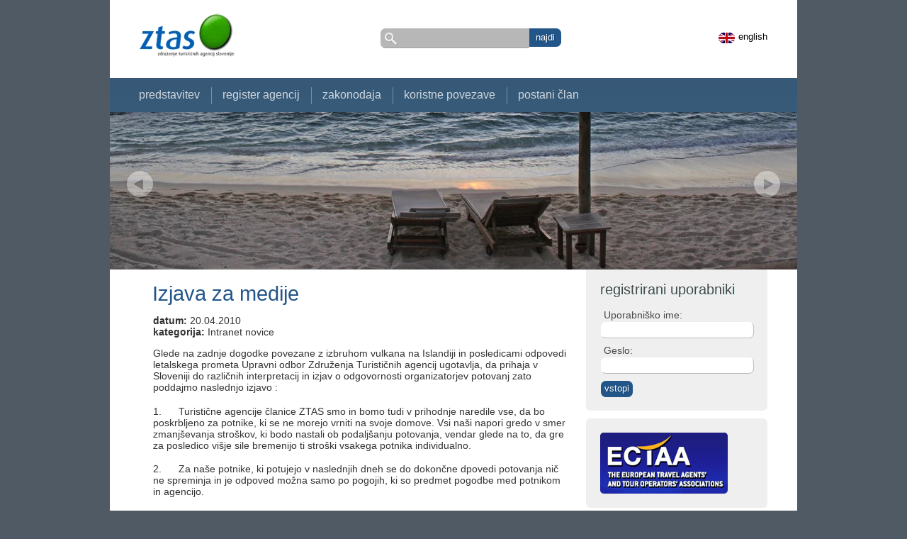

--- FILE ---
content_type: text/html; charset=UTF-8
request_url: https://www.ztas.org/novice/2010102913400848/
body_size: 3974
content:
<!DOCTYPE html PUBLIC "-//W3C//DTD XHTML 1.0 Transitional//EN" "http://www.w3.org/TR/xhtml1/DTD/xhtml1-transitional.dtd">
<html xmlns="http://www.w3.org/1999/xhtml" xml:lang="sl" lang="sl">
<head>		
	<title>Novice - ZTAS</title>

	<meta http-equiv="content-type" content="text/html; charset=UTF-8" />
	<meta name="description" content="" />
	<meta name="keywords" content="" />
	<meta name="copyright" content="Copyright Arctur d. o. o. Vse pravice pridržane." />
	<meta name="author" content="Arctur d.o.o." />
	
	<link rel="icon" type="image/x-icon" href="/favicon.png" />
	<link rel="shortcut icon" type="image/x-icon" href="/favicon.png" />
	
	<link rel="stylesheet" href="/css/style.css?v=14" type="text/css" />
	
	<link rel="alternate" type="application/rss+xml" href="/rss/rss.php" title="Novice" />
	
	<!--[if IE 6]>
	<link href="/css/ie6.css" rel="stylesheet" type="text/css" media="all" />
	<![endif]-->
	<!--[if IE 7]>
	<link href="/css/ie7.css" rel="stylesheet" type="text/css" media="all" />
	<![endif]-->
	<!--[if IE 8]>
	<link href="/css/ie8.css" rel="stylesheet" type="text/css" media="all" />
	<![endif]-->
	
	<script type="text/javascript" src="/js/functions.js"></script>
	<script type="text/javascript" src="/flash/video/ufo.js"></script>
	<script type="text/javascript" src="/js/jquery-1.7.1.min.js"></script>
   	<script type="text/javascript" src="/js/jquery_arctur.js"></script>
	<script type="text/javascript" src="/js/jquery.easing.1.2.js"></script>
	<script type="text/javascript" src="/js/jquery.anythingslider.js"></script>	
	<script type="text/javascript" src="/js/jquery.cycle2.min.js"></script>			
   	<script type="text/javascript" src="/js/shadowbox/shadowbox-2.0.js"></script>
	<script type="text/javascript" src="/js/shadowbox/skin/classic/skin.js"></script>
	<script type="text/javascript">		
		Shadowbox.loadSkin('classic', '/js/shadowbox/skin'); // use the "classic" skin
		Shadowbox.loadLanguage('slo', '/js/shadowbox/lang'); 
		Shadowbox.loadPlayer(['flv'], '/js/shadowbox/player'); // use img and qt players
		window.onload = Shadowbox.init;
		
	</script>
  	<script type="text/javascript" src="/js/jquery_arctur_slo.js"></script>	<!--[if lte IE 6]>
		<script src="/js/jquery_arctur_ie6.js" type="text/javascript" charset="utf-8"></script>	
	<![endif]-->
	
	<script type="text/javascript">
		
		$(document).ready(function(){

			<!-- random images -->
			$('#random-images').cycle({
				fx:     'scrollHorz', 
				prev:   '#prev', 
				next:   '#next', 
				timeout: 10000,
				speed: 1000,
				random: 0,
				pause:  1 
			});	
		
			<!-- register slideshow -->
			function formatText(index, panel) { return index + ""; }
		
			$('.anythingSlider').anythingSlider({
				autoPlay: true,              
				delay: 7000,
				startStopped: false,
				animationTime: 1000,
 				hashTags: true,
				pauseOnHover: true,
				navigationFormatter: formatText
			});				
		});
		
	</script>	
</head><body>
	<div id="container">
		<div id="wrapper">
			<!-- header -->
<div id="header">
	<h1><a href="/slo/">ZTAS</a></h1>
	<div id="search">
		<form id="search-mini-form" name="search-mini-form" action="/iskalnik/" method="post"><input type="text" name="search-field" id="input-search-mini" value="" /><input class="input-submit" type="submit" value="Najdi" /><input type="hidden" name="_submit_check" value="1" /></form>	</div>
	<div id="flags-area">
		<a class="flag-eng" href="/eng/">english</a>	</div>
</div>

<!-- menu -->
<div id="menu-area">
	<ul id="main-menu"><li class="menu-level1 menu-level1-has-children"><a href="#" class="menu-level1"><span class="menu-level1">Predstavitev</span></a>
<ul class="menu-level2">
<li class="menu-level2 first menu-level2-no-children"><a href="/predstavitev/poslanstvo/" class="menu-level2"><span class="menu-level2">Poslanstvo</span></a></li>
<li class="menu-level2 menu-level2-no-children"><a href="/predstavitev/organizacijska_struktura/" class="menu-level2"><span class="menu-level2">Organizacijska struktura</span></a></li>
<li class="menu-level2 menu-level2-no-children"><a href="/predstavitev/clanstvo_v_organizacijah/" class="menu-level2"><span class="menu-level2">Članstvo v organizacijah</span></a></li>
<li class="menu-level2 menu-level2-no-children"><a href="/predstavitev/kodeks/" class="menu-level2"><span class="menu-level2">Kodeks</span></a></li>
<li class="menu-level2 last menu-level2-no-children"><a href="/predstavitev/castno_razsodisce/" class="menu-level2"><span class="menu-level2">Častno razsodišče</span></a></li>
</ul>
</li>
<li class="menu-level1 menu-level1-no-children"><a href="/register_agencij/" class="menu-level1"><span class="menu-level1">Register agencij</span></a></li>
<li class="menu-level1 menu-level1-no-children"><a href="/zakonodaja/" class="menu-level1"><span class="menu-level1">Zakonodaja</span></a></li>
<li class="menu-level1 menu-level1-no-children"><a href="/koristne_povezave/" class="menu-level1"><span class="menu-level1">Koristne povezave</span></a></li>
<li class="menu-level1 menu-level1-no-children"><a href="/postani_clan/" class="menu-level1"><span class="menu-level1">Postani član</span></a></li>
</ul><script type="text/javascript">closeList("main-menu", "menu-level", 2)</script></div>

<!-- random images -->
<div id="random-images-area">
	<a href="#" id="prev">Prev</a>
	<a href="#" id="next">Next</a>
	<div id="random-images">
		<img src="/images/random/random-1.jpg" width="970" height="222" alt="" />
		<img src="/images/random/random-2.jpg" width="970" height="222" alt="" />
		<img src="/images/random/random-3.jpg" width="970" height="222" alt="" />
		<img src="/images/random/random-4.jpg" width="970" height="222" alt="" />
		<img src="/images/random/random-5.jpg" width="970" height="222" alt="" />
		<img src="/images/random/random-6.jpg" width="970" height="222" alt="" />
		<img src="/images/random/random-7.jpg" width="970" height="222" alt="" />
	</div>
	<div id="random-images-shadow"></div>
</div>			<div id="content">
				<div id="text-content-container">
					<h1>Izjava za medije</h1>
					<p class="date"><em>datum:</em> 20.04.2010</p><p class="category"><em>kategorija:</em> Intranet novice</p><br /><p>Glede na zadnje dogodke povezane z izbruhom vulkana na Islandiji in posledicami odpovedi letalskega prometa Upravni odbor Združenja Turističnih agencij ugotavlja, da prihaja v Sloveniji do različnih interpretacij in izjav o odgovornosti organizatorjev potovanj zato poddajmo naslednjo izjavo :</p> <p>1. &nbsp; &nbsp; &nbsp;Turistične agencije članice ZTAS smo in bomo tudi v prihodnje naredile vse, da bo poskrbljeno za potnike, ki se ne morejo vrniti na svoje domove. Vsi na&scaron;i napori gredo v smer zmanj&scaron;evanja stro&scaron;kov, ki bodo nastali ob podalj&scaron;anju potovanja, vendar glede na to, da gre za posledico vi&scaron;je sile bremenijo ti stro&scaron;ki vsakega potnika individualno.</p> <p>2. &nbsp; &nbsp; &nbsp;Za na&scaron;e potnike, ki potujejo v naslednjih dneh se do dokončne dpovedi potovanja nič ne spreminja in je odpoved možna samo po pogojih, ki so predmet pogodbe med potnikom in agencijo.</p> <p>&nbsp;</p> <p>Pri izvedbi aranžmaja vztrajamo do takrat, ko je izvedba smiselna glede na program. Ko pa izvedba aranžmaja zaradi vsebine programa ni več smiselna, potniku omogočimo potovanje na istem ali podobnem aranžmaju v drugem obdobju, priporočeno obdobje do 31.05.2010.</p> <p>&nbsp;</p> <p>Lep pozdrav !</p> <p>UO ZTAS</p> <p>Predsednik</p> <p>Tone Matja&scaron;ič</p>				</div>
			</div>				
			<div id="sidebar">
				<!-- login -->
	<div id="sidebar-login" class="sidebar-box">
		<h2>registrirani uporabniki</h2>
		<div id="login-form-area">
			
		<form id="login-form" name="login" method="post" action="">
			<input type="hidden" name="chk" value="1769040122" />
			<p><span class="pass">Uporabniško ime:</span></p>
			<input tabindex="1" type="text" onfocus="if(this.value == 'uporabnik'){this.value = ''}" id="username" name="userName" value="" />
			<p><span class="pass">Geslo:</span></p>
			<input tabindex="2" type="password" onfocus="document.getElementById('pass').value=''" value="" id="pass" name="pass" /><br /><br />
			<input type="submit" value="vstopi" name="login" id="login-submit" tabindex="3">
		</form>
				</div>
	</div>
<!-- banners -->
<ul id="banners-list">
	<li class="sidebar-box"><a href="http://www.ectaa.org/ " target="_blank"><img class="banner" src="/mma_bin.php?id=2011012614310661&amp;src=min&amp;set=banner" alt="" /></a></li><li class="sidebar-box"><a href="http://www.slovenia.info/ " target="_blank"><img class="banner" src="/mma_bin.php?id=2012020710154620&amp;src=min&amp;set=banner" alt="" /></a></li><li class="sidebar-box"><a href="http://www.amadeus.com/si" target="_blank"><img class="banner" src="/mma_bin.php?id=2014052810442680&amp;src=min&amp;set=banner" alt="" /></a></li></ul>

<!-- entry register or entry newslist -->
			<div id="sidebar-newslist" class="sidebar-box">
			<h2>novice</h2>
			<ul class="news-list"><li><span class="date"><a href="/novice/2026012111305281/">21.01.2026</a></span><span class="title"><a href="/novice/2026012111305281/">ECTAA Newsletter januar 2026</a></span></li><li><span class="date"><a href="/novice/2025122313343203/">23.12.2025</a></span><span class="title"><a href="/novice/2025122313343203/">Voščilo 2026</a></span></li><li><span class="date"><a href="/novice/2025122208223218/">22.12.2025</a></span><span class="title"><a href="/novice/2025122208223218/">ECTAA Newsletter - December 2025</a></span></li><li class="last"><a id="news-archive" href="/novice/">arhiv sporočil</a><a id="news-eml" href="/narocanje_na_sporocila/">želim prejemati sporočila</a><a id="news-rss" href="/rss/rss.php?lng=slo&amp;id=2010101110250835">rss vir novic</a></li></ul>					
		</div>
		

			</div>
		</div>
		<div id="footer">
			<ul id="links">
	<li id="card-container-link">
		<a  href="#">Vizitka</a>
		<div id="card-container">
			<div class="bussiness-card"><strong>Združenje turističnih agencij Slovenije</strong><br />Dimičeva 13,<br />SI - 1000 Ljubljana<br />Tel.: +386 (0)1 5898 229<br />Fax: +386 (0)1 5898 224<br /><script type="text/javascript">mDec('lqirC}wdv1ruj', 'lqirC}wdv1ruj', '', '');</script></div>			<!--<a href="#">--><img src="/images/card-map.png" width="155" height="148" alt="zemljevid" /><!--</a>-->
			<span class="footer-arrow"></span>
		</div>		
	</li>
	<li id="links-container-link">
		<a href="#">Povezave</a>		
		<div id="links-container">
			<ul class="grouped-link-list">
<li><h2>Priznanja v turizmu</h2>
<ul>
<li class="alt"><a href="/novice/">Novice</a></li>
<li class="alt"><a href="/novice/">Novice</a></li>
<li class="alt"><a href="http://www.slovenia.info/?e_casopis=%7b8417C59D-3649-4604-92FF-ACE3CAB77A5F%7d&id_newspaper=%7bCEC69170-3436-4CE4-BD08-05386A3E5996%7d&lng=1" target="_blank"></a></li>
<li><a href="/novice/">Novice</a></li>
</ul>
</li>
<li><h2>Koristne povezave</h2>
<ul>
<li><a href="http://www.slovenija.info" target="_blank">Slovenija Info</a></li>
<li><a href="http://www.turisticna-zveza.si" target="_blank">Turistična zveza Slovenije</a></li>
<li><a href="http://www.mzz.gov.si" target="_blank">Ministrstvo za zunanje zadeve RS</a></li>
<li><a href="http://www.asta.org" target="_blank">American Society of Travel Agents</a></li>
<li><a href="http://www.drv.de" target="_blank">Deutsche ReiseVerband</a></li>
<li><a href="http://www.oerv.at/" target="_blank">Der Osterreichische Reiseburoverband</a></li>
<li><a href="http://www.uftaa.org/" target="_blank"> The United Federation of Travel Agents Associations</a></li>
<li><a href="http://www.ectaa.org/" target="_blank">ECTAA</a></li>
</ul>
</li>
<li><h2>Dnevi slovenskega turizma</h2>
<ul>
</ul>
</li>
</ul>
			<span class="footer-arrow"></span>
		</div>
	</li>
</ul>



<ul id="sysmenu">
			<li class="sys-credits"><a href="/kolofon/" title="Kolofon">Kolofon</a></li>
		<li class="sys-sitemap"><a href="/zemljevid_strani/" title="Zemljevid strani">Zemljevid strani</a></li>
		<li class="sys-contact"><a href="mailto:info@ztas.org" title="Kontakt">kontakt</a></li>
	<li class="sys-print print"><a href="#" title="Natisni">natisni</a></li>
</ul>			</div>
	</div>
	</body>
</html>				

--- FILE ---
content_type: text/css
request_url: https://www.ztas.org/css/style.css?v=14
body_size: 9428
content:
/* 
 *  Table Of Sections
 *
 *  1. Reset
 *  2. Basic Elements
 *  3. Generic Classes
 *  4. Basic Layout
 *  5. Header
 *  6. Content
 *  7. Sidebar
 *  8. Footer
 *  9. Navigation
 * 10. Forms
 * 11. Modules
 * 12. Print styles
 *
 */

@media screen, projection {

	/* Reset  - do NOT modify!
	-------------------------------------*/
	html, body, div, span, applet, object, iframe,
	h1, h2, h3, h4, h5, h6, p, blockquote, pre,
	a, abbr, acronym, address, big, cite, code,
	del, dfn, em, font, img, ins, kbd, q, s, samp,
	small, strike, strong, sub, sup, tt, var,
	b, u, i, center,
	dl, dt, dd, ol, ul, li,
	fieldset, form, label, legend,
	table, caption, tbody, tfoot, thead, tr, th, td {
		margin: 0;
		padding: 0;
		border: 0;
		font-size: 100%;
		vertical-align: baseline;
		background: transparent;
	}
	body { line-height: 1; }
	ol, ul { list-style: none; }
	blockquote, q {	quotes: none; }

	:active { outline: 0; }
	
	a:link, a:active, a:hover, a:visited { outline: none; }

	/* remember to highlight inserts somehow! */
	ins { text-decoration: none; }
	del { text-decoration: line-through; }

	/* tables still need 'cellspacing="0"' in the markup */
	table {
		border-collapse: collapse;
		border-spacing: 0;
	}




	/* Basic Elements
	-------------------------------------*/
	html, body { height: 100%; }

	body {
		font-family: helvetica, arial, sans-serif;
		font-size: 62.5%; /* 1em = 10px */
		line-height: 1.5em;
		color: #333;
		background: #505a64;
	}




	/* Generic Classes
	-------------------------------------*/

	a.more:link, a.more:visited, a.more:hover, a.more:active {
		line-height: 1.5;
		color: #12508E;
		text-decoration: underline;
	}
	
	
	/* --- Grouped link list --- */
	
	#links-container {
		position: absolute;
		bottom: 58px;
		left: 147px;
		width: 217px;
		background: #919191;	
		padding: 23px 23px 24px 23px;
		color: white;
		z-index: 100;
		display: block;
		border-radius: 6px;
		-webkit-border-radius: 6px;
		-moz-border-radius: 6px;			
	}			
	
	#links ul.grouped-link-list {
		float: left;
		width: 100%;
	}
	
	#links ul.grouped-link-list li { 
		list-style-type: none; 
		margin: 2px 0px 5px 0px;
	}
	
	#links ul.grouped-link-list li:hover {
		padding: 0;
		margin-top: 2px;
		float: left;
		width: 100%;		
	}
	
	#links ul.grouped-link-list h2 { 
		font-size: 1.2em; 
		color: #333;
	}
	
	#links ul.grouped-link-list li ul {
		padding: 2px 0px 5px 0px;
		float: left;
		width: 100%;
	}
	
	#links ul.grouped-link-list li ul li {
		list-style-type: none;
		width: 100%;
		float: left;
	}

	#links ul.grouped-link-list a:link, #links ul.grouped-link-list a:visited, 
	#links ul.grouped-link-list a:hover, #links ul.grouped-link-list a:active { 
		color: white;
		text-decoration: underline;
		font-size: 1.1em;
		text-shadow: none;
	}
	
	 #links ul.grouped-link-list a:hover { text-decoration: none; }


	/* --- News list --- */
	
	.news-list {
		float: left;
		width: 100%;
		font-size: 1em;
		line-height: 1.2em;
	}

	.news-list li {
		float: left; /* float clearer */
		width: 100%;
		border-bottom: 1px solid #d6d6d6;
		box-shadow: 0px 1px 0px white;
		-moz-box-shadow: 0px 1px 0px white;
		-webkit-box-shadow: 0px 1px 0px white;
		padding-bottom: 15px;
		margin-bottom: 20px;
	}
	
	.news-list li.last {
		background: #e4e4e4;
		margin-bottom: 0;
		border-bottom: none;
		border-top: 1px solid white;
		box-shadow: 0px -1px 0px #d6d6d6;
		-moz-box-shadow: 0px -1px 0px #d6d6d6;
		-webkit-box-shadow: 0px -1px 0px #d6d6d6;
		padding-top: 16px;		
		padding-bottom: 18px;
		margin-top: -21px;
		margin-left: -20px;
		margin-right: -20px;
		width: 599px;
		padding-left: 21px;
		border-radius: 0 0 7px 7px;
		-webkit-border-radius: 0 0 7px 7px;
		-moz-border-radius: 0 0 7px 7px;
	}
	
	.news-list li div.news-image {
		position: relative;
		z-index: 1;
		float: left;
		width: 94px;
		display: block;			
		overflow-x: hidden;		
		margin-right: 20px;
		margin-left: -1px;
		margin-bottom: 4px;
	}
	
	.news-list li div.news-image a { display: block; }

	.news-list .title { 
		float: left;
		display: inline;
		font-weight: bold;
		position: relative;
		top: 1px;
		z-index: 1;
	}

	.news-list .date {
		float: left;
		display: block;
		background: #dbdbdb;
		padding: 1px 5px 0px 10px;
		margin-left: -10px;
		font-weight: bold;
		font-style: italic;
		margin-bottom: -1px;
		margin-right: 4px;
		position: relative;
		font-size: 0.9em;
		top: 0;
		z-index: 1;
	}

	.news-list p {
		position: relative;
		top: 1px;
	}

	.news-list a:link, .news-list a:visited, .news-list a:hover, .news-list a:active { 
		color: #333;
		text-decoration: none;
	}
	
	.news-list a:hover { text-decoration: underline; }
	
	.news-list li.last a:link, .news-list li.last a:visited, .news-list li.last a:hover, .news-list li.last a:active {
		color: #12508e;
		text-decoration: underline;
		float: left;
		margin-right: 35px;
		padding: 2px 0px 2px 20px;
	}
	
	.news-list li.last a:hover { text-decoration: none; }
	
	.news-list li.last a#news-archive { background: url('../images/sprites/sprites-news-icon.gif') left 1px no-repeat; }
	
	.news-list li.last a#news-eml { background: url('../images/sprites/sprites-news-icon.gif') left -18px no-repeat; }
	
	.news-list li.last a#news-rss { background: url('../images/sprites/sprites-news-icon.gif') left -38px no-repeat; }
	
	#text-content-container .news-archive li {
		list-style-type: none;
		border: none;
		text-shadow: none;
		margin-bottom: 0;
		padding-bottom: 10px;
		margin-left: 0;
	}
	
	#text-content-container .news-archive li a:link, #text-content-container .news-archive li a:visited, 
	#text-content-container .news-archive li a:hover, #text-content-container .news-archive li a:active {
		color: #333;
		text-decoration: none;
	}
	
	#text-content-container .news-archive li a:hover { text-decoration: underline; }



	/* --- Attachments list --- */

	.attachments-list .extension {
		color: #666;
	}


	/* --- Photo list --- */

	.photo-list dt {
		clear: both;
		float: right;
		width: 350px;
	}


	.photo-list dd.picture {
		float: left;
		width: 150px;
		margin-right: 10px;
	}

	.photo-list dd.summary {
		float: right;
		width: 350px;
	}

	.photo-list dd.clearer { margin-bottom: 20px; }

	#photo-list-lead-image {
		float: left;
		margin: 0 10px 3px 0;
	}


	/* --- Messages --- */

	.error {
		display: block;
		color: #B90000;
		font-weight: bold;
		margin: 1em 0
	}

	.notice {
		display: block;
		color: #00A600;
		font-weight: bold;
		margin: 1em 0
	}


	/* --- photo frame & content photos --- */

	.photo-frame {
		position: relative;
		padding: .3em;
		margin-top: 3px;
		margin-bottom: 5px;
		background-color: white;
		-moz-box-shadow: 1px 1px 4px #AAAAAA;
		-webkit-box-shadow: 1px 1px 4px #AAAAAA;
		border-radius: 3px;
		-webkit-border-radius: 3px;
		-moz-border-radius: 3px;
	}

	.photo-frame-left {
		float: left;
		margin-right: 12px;
		margin-left: -3px;
	}

	.photo-frame-right {
		float: right;
		margin-left: 12px;
		margin-right: -3px;
	}

	#text-content-container .photo-frame p {
		padding: 0.7em 0 0.5em 0;
		font-size: .85em;
		font-weight: normal;
		line-height: 115%;
		overflow: hidden;
		color: #606060;
	}

	img.content-photo {	padding: 0; }

	.photo-frame .content-photo { padding: 0; }
	
	.organisations-image { 
		float: right;
		margin-left: 12px;
		margin-bottom: 5px;
	}
	
	.image-container {
		float: left;
		width: 125px;
	}

	.data-container {
		width: calc(100% - 125px);
	}


	/* --- Other --- */

	img.left {
		float: left;
		margin: 5px 10px 5px 0px;
	}

	img.right {
		float: right;
		margin: 5px 0px 5px 10px;
	}
	
	.photo-frame-unaligned { 
		float: left;
		margin-bottom: 10px;
	}

	/* use to clear floats */
	.clearer {
		clear: both;
		display: block;
		height: 1px;
		margin-bottom: -1px;
		font-size: 1px;
		line-height: 1px
	}

	.hidden { display: none }
	
	.break-word { word-wrap: break-word; }



	/* Basic Layout
	-------------------------------------*/
	#container {
		position: relative;
		z-index: 0;
		width: 970px;
		margin: 0 auto;
		padding: 0;
		min-height: 100%;
		
	}
	
	#wrapper {
		position: relative;
		float: left;
		width: 970px;
		background: white;	
		min-height: 600px;
		font-size: 1.3em;
		line-height: 1.1em;		
	}
	
	#entry {
		width: 620px;
		float: left;
		padding-left: 42px;
		font-size: 1em;
		line-height: 1.3em;	
		padding-bottom: 32px;		
	}
	
	#AG {
		width: 600px;
		float: left;	
		background-color: #EFEFEF;
		padding: 11px;
		border-radius:7px;
		-webkit-border-radius: 7px;
		-moz-border-radius: 7px;
		text-align: center;
	}
	
	#AG a {text-decoration: none;}
	
	#AG img {
		width: 230px;
	}

	#content {
		width: 583px;
		float: left;
		font-size: 1em;
		line-height: 1.1em;	
		padding-bottom: 32px;		
		padding-left: 60px;
		padding-right: 18px;
		padding: 19px 18px 32px 61px;
	}

	#sidebar {
		float: left;
		width: 256px;
		margin-left: 10px;
		padding-top: 11px;
		font-size: 1em;
		line-height: 1.1em;			
	}




	/* Header
	-------------------------------------*/
	#header {
		position: relative;
		height: 110px;
		float: left;
		width: 100%;
		padding: 0;
		margin: 0;
	}
	

	#header h1 a:link, #header h1 a:visited, #header h1 a:hover, #header h1 a:active,
	#header em a:link, #header em a:visited, #header em a:hover, #header em a:active {
		position: absolute;
		font-family: helvetica, arial, sans-serif;
		display: block;
		width: 140px;
		height: 61px;
		overflow: hidden;
		text-indent: -9999px;
		background: url('../images/backgrounds/logo.png') left top no-repeat;
		left: 38px;
		top: 19px;
	}
	
	#search { 
		position: absolute;
		left: 382px;
		top: 40px;
	}

	#search-mini-form input.input-submit { float: left; }

	#input-search-mini {
		float: left;
		padding: 6px 5px 5px 30px;
		border: 1px solid #b7b7b7;
		border-bottom: 1px solid #a5a5a5;
		width: 173px;
		background: #b7b7b7 url('../images/backgrounds/search-input.png') 5px 5px no-repeat;
		border-radius: 7px 0 0 7px;
		-webkit-border-radius: 7px 0 0 7px;
		-moz-border-radius: 7px 0 0 7px;
	}
	
	#text-content-container #input-search-mini {
		font-size: 1.0em;
	}

	#flags-area {
		position: absolute;
		right: 42px;
		top: 45px;
		width: 120px;
		/*display: none;*/
	}
	
	#flags-area a:link, #flags-area a:visited, #flags-area a:hover, #flags-area a:active {
		float: right;
		padding-left: 28px;
		padding-bottom: 2px;
		text-decoration: none;
		color: black;
	}
	
	#flags-area a:hover { text-decoration: underline; }
	
	#flags-area a.flag-slo { background: url('../images/sprites/sprites-flags.png') left 1px no-repeat; }
	
	#flags-area a.flag-eng { background: url('../images/sprites/sprites-flags.png') left bottom no-repeat; }
	
	#random-images-area {
		position: relative;
		float: left;
		width: 970px;
		height: 222px;
		overflow: hidden;
		z-index: 2;
	}
	
	#random-images {
		position: absolute;
		left: 0;
		top: 0;
		width: 970px;
		height: 222px;		
	}
	
	#random-images img { 
		float: left; 
		padding: 0;
		margin: 0;
	}
	
	#random-images-shadow {
		position: absolute;
		left: 0px;
		top: 0;
		float: left;
		width: 970px;
		height: 26px;
		background: url('../images/backgrounds/bgnd-random-images.png') left top no-repeat;
		z-index: 14;
	}
	
	#random-images-area a:link, #random-images-area a:visited, #random-images-area a:hover, #random-images-area a:active {
		position: absolute;
		width: 37px;
		height: 37px;
		outline: none;
		text-indent: -9999px;
		overflow: hidden;
		display: block;
		z-index: 16;
		display: block;
	}
	
	#random-images-area a#prev:link, #random-images-area a#prev:visited, #random-images-area a#prev:hover, #random-images-area a#prev:active {
		background: url('../images/sprites/sprites-button-prev.png') left top no-repeat;
		top: 83px;
		left: 24px;
		z-index: 1000;
	}
	
	#random-images-area a#next:link, #random-images-area a#next:visited, #random-images-area a#next:hover, #random-images-area a#next:active {
		background: url('../images/sprites/sprites-button-next.png') left top no-repeat;
		top: 83px;
		right: 24px;
		z-index: 1000;
	}	
	
	#random-images-area a#prev:hover, #random-images-area a#next:hover { background-position: left bottom; }
	
	
	/* Entry
	-------------------------------------*/
	
	.entry-box {
		width: 580px;
		background: #efefef;
		border-radius: 7px;
		-webkit-border-radius: 7px;
		-moz-border-radius: 7px;
		padding: 19px 20px 21px 20px;
		margin-bottom: 10px;
		float: left;
	}
	
	.entry-box h2 {
		position: relative;
		left: -2px;
		color: #225588;
		font-weight: normal;
		text-shadow: 1px 1px 1px #e3fffd;
		line-height: 1.1em;
		font-family: 'Trebuchet MS', helvetica, arial, sans-serif;
	}
	
	#hello-text {
		font-size: 1.05em;
		padding-bottom: 34px;
		padding-top: 23px;
		margin-top: -6px;
		background: #e4e4e4;
	}
	
	#hello-text h2 {
		font-size: 2.2em;
		margin-bottom: 15px;
	}
	
	#news-area { padding-bottom: 0; }
	
	#news-area h2 {
		font-size: 1.9em;
		margin-bottom: 19px;
	}	


	/* Content
	-------------------------------------*/
	#content h1 {
		font-family: 'Trebuchet MS', helvetica, arial, sans-serif;
		font-size: 2.1em;
		font-weight: normal;
		line-height: 1.1em;
		color: #225588;
		margin-bottom: 15px;
		position: relative;
		left: -1px;
		float: left;
		width: 100%;		
	}

	#content h2 {
		font-family: 'Trebuchet MS', helvetica, arial, sans-serif;
		font-size: 1.6em;
		font-weight: normal;
		line-height: 1.1em;
		color: #333;
		margin-top: 0px;
		margin-bottom: 0px;
		position: relative;
		left: -1px;
		float: left;
		width: 100%;
	}

	#text-content-container {
		margin-bottom: 15px;
		font-size: 1.05em;
	}

	#text-content-container p {
		padding-bottom: 1.3em;
		line-height: 1.2em;
	}

	#text-content-container a:link, #text-content-container a:visited, #text-content-container a:hover, #text-content-container a:active {
		color: #12508E;
		text-decoration: underline;
	}
	
	#text-content-container a:hover { text-decoration: none; }

	/* external link */
	#text-content-container a.external {
		padding-right: 12px;
		background: url('../images/backgrounds/icons/external-link.gif') 100% 65% no-repeat;
	}

	/* --- video --- */

	span.video-placeholder {
		clear: both;
		padding: .7em 0px .7em 0px;
		display: block;
	}


	/* --- unsorted list --- */

	#text-content-container ul { 
		float: left;
		width: 100%;
		padding-bottom: 21px; 
		line-height: 1.1em;
		padding-top: 3px;
	}

	#text-content-container ul li {
		width: 97%;
		margin-bottom: 9px;
		margin-left: 15px;
		list-style-position: outside;
		list-style-type: disc;
		vertical-align: top;
	}
	
	/* --- organisation list --- */
	
	#organisation-list {
		width: 100%; 
		float: left;
	}
	
	#text-content-container #organisation-list li { 
		display: block; 
		float: left; 
		padding: 0; 
		width: 100%px; 
		margin: 0; 
		margin-bottom: 1.2em;
	}
	
	#organisation-list img { 
		float: left;
		margin-right: 12px;
	}
	
	#organisation-list div {
		float: left;
	}
	
	#organisation-list p {
		float: left;
		padding-top: 0px;
		padding-bottom: 0;
		font-size: 1em;
		line-height: 1.2em;
	}
	
	#organisation-list p a:link, #organisation-list p a:visited, #organisation-list p a:hover, #organisation-list p a:active {
		text-decoration: none;
		color: #333;
	}


	/* --- numbered list --- */

	#text-content-container ol {
		float: left;
		width: 100%;
		padding: 10px 0px; 
		line-height: 1.1em;
		padding-top: 8px;
	}

	#text-content-container ol li {
		width: 95%;
		margin-bottom: 9px;
		margin-left: 21px;
		list-style-position: outside;
		list-style-type: decimal;
		display: list-item;
		vertical-align: top;
	}


	/* --- Attachments list --- */

	#text-content-container ul.attachments-list li { list-style-type: none; }


	/* --- tables --- */

	#text-content-container table th {
		padding: .3em .5em;
		border: 1px solid #999;
		font-weight: bold;
		text-align: left;
	}

	#text-content-container table td {
		padding: .3em .5em;
		border: 1px solid #999;
	}

	#text-content-container table caption {
		margin-bottom: .3em;
		text-align: left;
		font-weight: bold;
	}


	/* --- Icons in content --- */

	#text-content-container a.lipdf {
		padding: .2em 0 .1em 19px;
		background: transparent url(../images/pdf.gif) 0% 50% no-repeat;
	}

	#text-content-container a.lidoc {
		padding: .2em 0 .1em 19px;
		background: transparent url(../images/doc.gif) 0% 50% no-repeat;
	}

	#text-content-container a.lixls,
	#text-content-container a.lixlsx {
		padding: .2em 0 .1em 19px;
		background: transparent url(../images/xls.gif) 0% 50% no-repeat;
	}

	#text-content-container a.lippt {
		padding: .2em 0 .1em 19px;
		background: transparent url(../images/ppt.gif) 0% 50% no-repeat;
	}

	#text-content-container a.lizip {
		padding: .2em 0 .1em 19px;
		background: transparent url(../images/zip.gif) 0% 50% no-repeat;
	}

	#text-content-container a.liai {
		padding: .2em 0 .1em 19px;
		background: transparent url(../images/ai.gif) 0% 50% no-repeat;
	}

	#text-content-container a.liexe {
		padding: .2em 0 .1em 19px;
		background: transparent url(../images/exe.gif) 0% 50% no-repeat;
	}

	#text-content-container a.liimage {
		padding: .2em 0 .1em 19px;
		background: transparent url(../images/file.gif) 0% 50% no-repeat;
	}


	/* --- Search results --- */

	#search-main-form { margin-bottom: 1em }

	#text-content-container .search-results-row a:link, #text-content-container .search-results-row a:visited, #text-content-container .search-results-row a:hover, #text-content-container .search-results-row a:active {
		font-size: 1.1em;
		font-weight: bold;
		color: black;
	}

	#text-content-container .search-results-row a:visited { color: #666 }

	.search-results-url {
		display: block;
		width: 100%;
		font-style: italic;
		font-size: .9em;
		word-break: break-all;
		color: green;
	}


	/* --- Photogallery --- */

	#photo-gallery-container { 
		float: left;
		width: 100%;
		margin: 1em 0;
	}

	.photo-gallery-item {
		position: relative;
		float: left;
		width: 147px;
		padding: 7px;
		margin-right: 7px;
		margin-bottom: 7px;
		-moz-box-shadow: 1px 1px 4px #AAAAAA;
		-webkit-box-shadow: 1px 1px 4px #AAAAAA;
		border-radius: 3px;
		-webkit-border-radius: 3px;
		-moz-border-radius: 3px;
		text-align: center;
	}

	.photo-gallery-item img.photo-gallery { margin: 0 auto }

	#text-content-container .photo-gallery-item p {
		margin-top: .7em;
		text-align: left;
		line-height: 1.1;
		font-size: .95em;
		overflow: hidden;
	}

	.photo-gallery-item p strong { display: block }


	/* --- News --- */

	#text-content-container .date { padding-bottom: 0 }

	#text-content-container .date em {
		font-style: normal;
		font-weight: bold;
	}

	#text-content-container .category { padding-bottom: 0 }

	#text-content-container .category em {
		font-style: normal;
		font-weight: bold;
	}

	#text-content-container .abstract {
		padding-top: .5em;
		font-style: italic;
		color: #555;
	}


	/* Footer
	-------------------------------------*/
	#footer { 
		width: 100%;
		clear: both; 
		background: #919191;
		height: 41px;
		font-size: 1.2em;
		line-height: 1.1em;
		position: relative;
	}
	
	#links {
		padding-left: 41px;
		margin-top: 8px;
		width: 50%;
		float: left;
	}
	
	#links li {
		float: left;
		margin-right: 40px;	
	}
	
	#links li:hover {
		padding-top: 100px;
		margin-top: -100px;
	}
	
	#links a:link, #links a:visited, #links a:hover, #links a:active {
		color: #d3d3d3;
		text-decoration: none;
		font-size: 1.8em;
		text-shadow: 1px 1px 1px #7f7f7f;
		line-height: 1.1em;
		font-family: 'Trebuchet MS', helvetica, arial, sans-serif;
		letter-spacing: 0.4px;
		text-transform: lowercase;
	}
	
	#links a:hover, #links li:hover a { 
		color: white;
		text-shadow: -1px -1px 1px #646464; 
	}

/*	
	#card-container-link:hover div, #card-container-link a:hover div {
		display: block;
	}
	
	#links-container-link:hover div, #links-container-link a:hover div {
		display: block;
	}

*/	
	



	/* Navigation
	-------------------------------------*/


	/* --- Sitemap --- */

	#sitemap ul {
		margin-left: 20px;
		padding: 12px 0px 10px 0px;
		list-style-type: none;
	}
	
	ul#sitemap li { list-style-type: none; }
	
	#text-content-container ul#sitemap li { margin-left: 0; }
	
	#text-content-container ul#sitemap li a:link, #text-content-container ul#sitemap li a:visited,
	#text-content-container ul#sitemap li a:hover, #text-content-container ul#sitemap li a:active {
		text-decoration: none;
	}
	
	#text-content-container ul#sitemap li a:hover { text-decoration: underline; }


	/* --- Main Menu --- */
	
	#menu-area {
		float: left;
		width: 944px;
		background: url(/images/backgrounds/bgnd-menu.gif) left top repeat-x;
		height: 35px;
		padding-top: 13px;		
		padding-left: 26px;
	}
	
	#menu-area-eng {
		float: left;
		width: 950px;
		background: url(/images/backgrounds/bgnd-menu.gif) left top repeat-x;
		height: 35px;
		padding-top: 13px;		
		padding-left: 20px;
	}

	#main-menu {
		left: 0;
		position: relative;
		z-index: 20;
		width: 100%;
		float: left;
		font-family: "Trebuchet MS", arial, sans-serif;
		font-size: 1.2em;
		line-height: 1.1em;
	}


	/* Level 1 */

	#main-menu li.menu-level1 {
		float: left;
		border-right: 1px solid #7990a4;
		padding: 0px 11px 0px 8px;
		position: relative;
	}

	#main-menu a.menu-level1:link, #main-menu a.menu-level1:visited, #main-menu a.menu-level1:hover, #main-menu a.menu-level1:active {
		float: left;	
		color: #cfd8df;
		text-decoration: none;
	}

	#main-menu li.menu-level1-open a.menu-level1:link, 
	#main-menu li.menu-level1-open a.menu-level1:visited, 
	#main-menu li.menu-level1-open a.menu-level1:hover, 
	#main-menu li.menu-level1-open a.menu-level1:active {
		color: #d4d9de;
	}
	
	#main-menu li.menu-level1 a.menu-level1:hover { color: #d4d9de; }

	#main-menu span.menu-level1 {
		display: block;
		float: left;
		text-transform: lowercase;
		padding: 2px 5px 5px 7px;
		cursor: pointer;
		border-radius: 7px;
		-webkit-border-radius: 7px;
		-moz-border-radius: 7px;		
		background: transparent;
	}
	
	#main-menu li.menu-level1 a.menu-level1:hover span.menu-level1,
	#main-menu li.menu-level1-open a.menu-level1 span.menu-level1,
	#main-menu li.menu-level1-open a.menu-level1:hover span.menu-level1	{
		background: #2e4962;
		border-radius: 7px;
		-webkit-border-radius: 7px;
		-moz-border-radius: 7px;
		box-shadow: 1px 1px 0px #4d6c87;
		-moz-box-shadow: 1px 1px 0px #4d6c87;
		-webkit-box-shadow: 1px 1px 0px #4d6c87;		
	}


	/* Level 2 */
	
	#main-menu ul.menu-level2 {
		position: absolute;
		top: 30px;
		left: 4px;
		z-index: 300;
		width: 200px;
		margin: 0px -12px 0px -12px;
		padding: 0px 12px 26px 12px;
		background: url('../images/backgrounds/bgnd-menu-l2-shadow.png') center bottom no-repeat;
	}

	#main-menu li.menu-level2 {	
		float: left;
		width: 100%;
		background: url('../images/backgrounds/bgnd-menu-l2.png') left bottom repeat-x;
		padding: 2px 0px;
	}

	#main-menu a.menu-level2:link, #main-menu a.menu-level2:visited, #main-menu a.menu-level2:hover, #main-menu a.menu-level2:active {
		float: left;
		color: #c9ddc3;
		text-decoration: none;
		display: block;
	}

	/*
	#main-menu li.menu-level2 a.menu-level2:hover,
	#main-menu li.menu-level2-open a.menu-level2:link, 
	#main-menu li.menu-level2-open a.menu-level2:visited, 
	#main-menu li.menu-level2-open a.menu-level2:hover, 
	#main-menu li.menu-level2-open a.menu-level2:active {
		color: #2e4962;
	}
	*/

	#main-menu span.menu-level2 {
		display: block;
		width: 172px;
		padding: 5px 7px 6px 21px;
		font-size: 0.9em;
		cursor: pointer;
	}
	
	#main-menu li.menu-level2 a.menu-level2:hover span.menu-level2,
	#main-menu li.menu-level2-open a.menu-level2 span.menu-level2,
	#main-menu li.menu-level2-open a.menu-level2:hover span.menu-level2	{	
		font-weight: bold;
	}
	
	#main-menu li.menu-level2.first {
		/*
		border-radius: 7px 7px 0px 0px;
		-webkit-border-radius: 7px 7px 0px 0px;
		-moz-border-radius: 7px 7px 0px 0px;
		*/
		background: url(../images/backgrounds/bgnd-menu-l2-first.png) no-repeat left bottom;
	}
	
	#main-menu li.menu-level2.last {
		/*
		border-radius: 0px 0px 7px 7px;
		-webkit-border-radius: 0px 0px 7px 7px;
		-moz-border-radius: 0px 0px 7px 7px;
		*/
		background: url(../images/backgrounds/bgnd-menu-l2-last.png) no-repeat -12px top;
	}	
	

	/* Forms
	-------------------------------------*/

	input {
		position: relative;
		border-radius: 7px;
		-webkit-border-radius: 7px;
		-moz-border-radius: 7px;
	}

	#text-content-container form {
		float: left;
		width: 100%;
		margin-bottom: 1em;
		padding: 1em 0;
	}

	input.input-text {
		padding: .3em;
		border: 1px solid #AAA;
		font-size: 100%;
		background-color: #EEE;
	}

	#text-content-container input.input-text {
		padding: .5em;
		border: 1px solid #AAA;
		font-size: .9em;
		background-color: white;
	}

	input.input-submit, #text-content-container #search-main-form input.input-submit {
		border: none;
		color: white;
		cursor: pointer;
		font-size: 1em;
		background: #225588;
		text-transform: lowercase;
		border-radius: 0px 7px 7px 0px;
		-webkit-border-radius: 0px 7px 7px 0px;
		-moz-border-radius: 0px 7px 7px 0px;
		padding: 5px 9px 6px 9px;		
		text-shadow: 1px 1px 1px #134273;
	}
	
	#text-content-container input.input-submit {
		border-radius: 7px;
		-webkit-border-radius: 7px;
		-moz-border-radius: 7px;
		padding: 3px 5px 5px 5px;	
	}

	input.input-submit:hover {
		border-color: #E60000 #600000 #600000 #E60000;
		background-color: #B90000;
	}


	textarea {
		position: relative;
		height: 10em;
		padding: .3em;
		border: 1px solid #AAA;
		line-height: 1.1;
		background-color: #EEE;
		border-radius: 3px;
		-webkit-border-radius: 3px;
		-moz-border-radius: 3px;
	}

	select {
		position: relative;
		padding: .1em 0 .1em .3em;
		border: 1px solid #AAA;
		background-color: #EEE;
		border-radius: 3px;
		-webkit-border-radius: 3px;
		-moz-border-radius: 3px;
	}

	.input-security {
		width: 5em !important;
		margin: 0 0 0 3px;
		padding: .3em;
		border: 1px solid #AAA;
		font-size: 100%;
		background-color: #EEE;
	}

	.racun {}

	form span.mandatory { color: #B90000 }


	/* Vertical form */

	.vertical-form {}

	.vertical-form dt {
		margin-top: 1em;
		margin-bottom: .3em;
	}


	/* Horizontal form */

	.horizontal-form { float: left }

	.horizontal-form dt {
		clear: left;
		float: left;
		width: 25%;
		padding-top: .5em;
		margin-top: .6em;
		margin-bottom: .2em;
		margin-right: 2%;
		text-align: right;
	}

	.horizontal-form dt label { text-align: right }

	.horizontal-form dd {
		float: left;
		width: 72.9%;
		margin-top: .6em;
		margin-bottom: .2em;
	}

	fieldset.checkboxes label {
		float: left;
		display: block;
	}

	form dt.alt, 
	form dd.alt {
		text-align: left
	}

	.horizontal-form dt.alt, 
	.horizontal-form dd.alt {
		width: 72.9%;
		padding-top: 0;
		padding-left: 27%;
		margin-right: 0;
	}

	.sidebar-module input,
	.sidebar-module select,
	.sidebar-module textarea {
		font-family: inherit;
		font-size: 1.1em;
	}

	#text-content-container .form-notice {
		float: left;
		width: 96%;
		margin-bottom: 20px;
		padding: 10px 2%;
		border: 1px solid #007700;
		font-weight: bold;
		color: #007700;
		background-color: #F0FFF0;
		border-radius: 7px;
		-webkit-border-radius: 7px;
		-moz-border-radius: 7px;			
		list-style-position: inside;
	}

	#text-content-container .form-error {
		margin-bottom: 20px;
		padding: 10px 0;
		border: 1px solid #B90000;
		color: #B90000;
		background-color: #FFF0F0;
		border-radius: 7px;
		-webkit-border-radius: 7px;
		-moz-border-radius: 7px;		
		list-style-position: inside;
	}

	#text-content-container .form-error li {
		list-style-position: inside;
		margin: 0;
		padding: .3em 2%;
		font-weight: bold;
		line-height: 1.2em;
		width: 96%;
	}
	
	#security {
		background-color: white;
		border: 1px solid #AAAAAA;
		font-size: 0.9em;
		padding: 0.3em;
		position: relative;
		left: 4px;
	}




	/* Modules
	-------------------------------------*/
	
	.sidebar-box {
		width: 217px;
		background: #efefef;
		border-radius: 6px;
		-webkit-border-radius: 6px;
		-moz-border-radius: 6px;
		padding: 25px 19px 19px 20px;
		margin-bottom: 11px;
		float: left;
	}	
	
	.sidebar-box h2 {
		color: #225588;
		font-weight: normal;
		text-shadow: 1px 1px 1px #e3fffd;
		line-height: 1.1em;
		font-family: 'Trebuchet MS', helvetica, arial, sans-serif;
	}	
	
	#sidebar-login { 
		margin-top: -18px;  /* position fix if no banners */
	}
	
	#sidebar-login h2 {
		color: #484848;
		font-size: 1.5em;
		margin-bottom: 18px;
	}
	
	span.pass {
		color: #484848;
		font-size: 1.1em;
		padding: 0 5px;
	}
	
	
	input#pass, input#username {
		background: white;
		border-color: white #bfbfbf #bbbbbb white;
		border-style: solid;
		border-width: 1px;
		color: #5b5b5b;
		float: left;
		font-size: 1em;
		line-height: 1.1em;
		padding: 2px 6px 5px 7px;
		width: 201px;
		margin-bottom: 10px;
		margin-left: 1px;
		margin-top: 3px;
	}	
	
	input#login-submit {
		border: none;
		color: white;
		cursor: pointer;
		font-size: 1em;
		background: #225588;
		text-transform: lowercase;
		border-radius: 7px;
		-webkit-border-radius: 7px;
		-moz-border-radius: 7px;
		padding: 3px 5px 5px 5px;		
		text-shadow: 1px 1px 1px #134273;
		margin-left: 1px;
	}
	
	input#login-submit:hover {
		border-color: #E60000 #600000 #600000 #E60000;
		background-color: #B90000;
	}	
	
	#sidebar-register { 
		padding-top: 19px; 
		padding-left: 18px;
		width: 219px;
	}
	
	#entry-register { 
		padding-bottom: 19px; 
		width: 845px;
		/* width: 215px; */
		margin-top: 12px;
		margin-bottom: 52px;
	}
	
	#sidebar-register h2, #entry-register h2 {
		color: #225588;
		font-size: 1.9em;
		margin-bottom: 20px;
	}	
	
	#entry-register h2 { margin-bottom: 21px; }	
	
	#sidebar-newslist { padding-top: 19px; }
	
	#sidebar-newslist h2 {
		color: #225588;
		font-size: 1.9em;
		margin-bottom: 20px;
		margin-left: -3px;
		margin-right: -2px;
	}
	
	#sidebar-newslist .news-list li {
		box-shadow: none;
		-moz-box-shadow: none;
		-webkit-box-shadow: none;
		border-bottom: none;
		margin-bottom: 0px;
		padding-bottom: 14px;
		line-height: 1.25em;
	}
	
	#sidebar-newslist .news-list .date { line-height: 1.2em; }
	
	#sidebar-newslist .news-list .title { 
		float: none; 
		top: 0px;
	}
	
	#sidebar-newslist .news-list li.last {
		width: 100%;
		margin: 0;
		background: none;
		border: none;
		box-shadow: none;
		-moz-box-shadow: none;
		-webkit-box-shadow: none;
		border-radius: none;
		-webkit-border-radius: none;
		-moz-border-radius: none;		
		padding-left: 0;
		padding-top: 3px;
		line-height: 1.4em;
		padding-bottom: 15px;
	}
	
	#sidebar-newslist .news-list li.last a#news-archive { background-position: left 2px; }
	#sidebar-newslist .news-list li.last a#news-eml { background-position: left -17px; }
	#sidebar-newslist .news-list li.last a#news-rss { background-position: left -36px; }
	
	
	/* --- banners --- */
	
	#banners-list {
		float: left;
		width: 215px;
		padding: 0px 0px 20px 0px;
		margin-bottom: 1px; /* position fix if banner exists */
	}
	
	#banners-list li {
		position: relative;
		float: left;
		width: 1;
		padding: 20px 19px 20px 20px;
	}
	
	#banners-list li img {
		position: relative;
		float: left;
		max-width: 200px;
	}


	/* --- bussiness card --- */
	
	#card-container {
		position: absolute;
		bottom: 58px;
		left: 23px;
		width: 327px;
		background: #919191;		
		padding: 23px 23px 24px 23px;
		color: white;
		display: block;
		z-index: 100;
		border-radius: 6px;
		-webkit-border-radius: 6px;
		-moz-border-radius: 6px;		
	}
	
	#links #card-container a:link, #links #card-container a:visited, #links #card-container a:hover, #links #card-container a:active {
		color: white;
		text-decoration: underline;
		font-size: 1em;
		text-shadow: none;
	}
	
	#links #card-container a:hover{ text-decoration: none; }
	
	.bussiness-card {
		float: left;
		width: 150px;
		line-height: 1.4em;
		font-size: 1.1em;
	}
	
	#card-container img { float: right; }
	
	span.footer-arrow {
		position: absolute;
		bottom: -13px;
		left: 41px;
		display: block;
		width: 20px;
		height: 13px;
		background: url(../images/backgrounds/footer-arrow.png) no-repeat center top;
		
	}
	
	
	/* --- guestbook --- */
	
	#text-content-container .guestbook-list dt p { padding-bottom: 0; }
	
	#text-content-container .guestbook-list dt p.name { font-weight: bold; }
	
	#text-content-container .guestbook-list dt p.date { font-style: italic; }
	
	#text-content-container .guestbook-list dd {
		clear: left;
		padding: 1em 0 1.5em 0;
		background: url(../images/backgrounds/hor-separator.png) no-repeat bottom center;
		margin-bottom: 1.5em;
	}
	
	
	/* --- sys menu ---*/
	
	#sysmenu {
		position: relative;
		float: right;
		width: 40%;
		margin-top: 11px;
		padding-right: 56px;
	}

	#sysmenu li {
		position: relative;
		float: right;
		width: 20px;
		height: 20px;
		margin-left: 10px;
	}

	#sysmenu li a {
		position: relative;
		display: block;
		float: left;
		width: 13px;
		height: 12px;
		text-indent: -9999px;
		background: transparent url(../images/sprites/sprites-sysmenu.gif) 0 0 no-repeat;
		padding: 4px;
	}
	
	#sysmenu li a:hover {
		border-radius: 6px;
		-webkit-border-radius: 6px;
		-moz-border-radius: 6px;
	}


	#sysmenu li.sys-print a { background-position: -25px 0px; }
	#sysmenu li.sys-print a:hover { background-position: -25px -20px; }

	#sysmenu li.sys-contact a { background-position: -50px 0px; }
	#sysmenu li.sys-contact a:hover { background-position: -50px -20px; }

	#sysmenu li.sys-sitemap a { background-position: -74px 0px; }
	#sysmenu li.sys-sitemap a:hover { background-position: -74px -20px; }

	#sysmenu li.sys-credits a { background-position: -98px 0px; }
	#sysmenu li.sys-credits a:hover { background-position: -98px -20px; }
	

}

/* Print styles
-------------------------------------*/

@media print {

	body {
		font-size: .9em;
		font-family: "Times New Roman", serif;
		background-color: white;
		color: black;
	}
	
	#header h1 a, strong.logo a {
		font-size: 2.5em;
		text-decoration: none;
		margin-bottom: 20px;
	}

	h1, h2, h3, h4 { font-family: "Times New Roman", serif; }

	h1 { font-size: 1.6em; }

	h2 { font-size: 1.4em; }

	h3 { font-size: 1.2em; }

	h4 { font-size: 1.1em; }

	a img { border: none; }

	#text-content-container a:link:after,
	#text-content-container a:visited:after {
		content: " (" attr(href) ") ";
		font-size: 90%;
	}
	
	a:link, a:visited, a:hover, a:active { 
		color: black !important;
		text-decoration: underline;
	}
	
	#random-images-area,
	#search,
	#flags-area,
	#menu-area,
	#sidebar,
	#entry-register,
	#footer	{
		display: none;
	}
	
}





/* Plugins
-------------------------------------*/


@media projection, screen {


	/* --- 
	anything-slider-plugin --- */
	.anythingSlider {
		position: relative;
		float: left;
		clear: both;
		width: 218px;
		font-size: 1.3em;
		line-height: 1.3em;
		overflow: hidden;
	}
	
	.anythingSlider ul {
		float: left;
		overflow: hidden;
	}
	
	.anythingSlider img {
		position: relative;
		margin: 0 auto;
	}
	
	.anythingSlider .arrow {
		position: absolute;
		width: 27px;
		height: 27px;
		outline: none;
		text-indent: -9999px;
		overflow: hidden;
		display: block;
		z-index: 10;
		cursor: pointer;
		margin: 0;
	}
	
	.anythingSlider .back {
		background: url('../images/sprites/sprites-button-prev-alt.png') left top no-repeat;
		top: 58px;
		left: 0px;
	}
	
	.anythingSlider .forward {
		background: url('../images/sprites/sprites-button-next-alt.png') left top no-repeat;
		top: 58px;
		right: 0px;
	}	
	
	.anythingSlider .back:hover, .anythingSlider .forward:hover { background-position: left bottom; }	
	
	.anythingSlider .wrapper { 
		width: 218px; 
		overflow: auto; 
		position: absolute; 
		top: 0; 
		left: 0; 
	}
	
	.anythingSlider .wrapper ul {
		width: 32700px; 
		list-style: none; 
		position: absolute; 
		top: 0; 
		left: 0; 
		margin: 0; 
	}
	
	.anythingSlider ul li { 
		display: block; 
		float: left; 
		padding: 0; 
	    width: 218px;  
/* 		width: 78px;  */
		margin: 0; 
		overflow: hidden;
		text-align: center;
	}
	
	.anythingSlider ul li div {
		float: left;
		width: 218px;
		overflow: hidden;
		text-align: center;
	}
	
	.anythingSlider ul li p {
		float: left;
		width: 100%;
		clear: both;
		padding-top: 11px;
		font-size: 0.8em;
		line-height: 1.2em;
	}
	
	#thumbNav{ display: none }
	
	#start-stop{ display: none; }	
	
	.anythingSlider .wrapper ul ul { 
		position: static; 
		margin: 0; 
		background: none; 
		overflow: visible; 
		width: auto; 
		border: 0; 
	}
	
	.anythingSlider .wrapper ul ul li { 
		float: none; 
		height: auto; 
		width: auto; 
		background: none; 
	}
	
	#entry-register .anythingSlider { width: 845px; }
	
	#entry-register .anythingSlider ul li table {
		width: 845px;
	}
	
	#entry-register .anythingSlider ul li table td { 
		width: 208px; 
		vertical-align: bottom;
	}

	
	#entry-register .anythingSlider ul li div {
		width: 180px;
	}
	
/* 	#entry-register .anythingSlider { width: 845px; } */
	
	#entry-register .anythingSlider ul li,
	#entry-register .anythingSlider .wrapper {
		width: 845px;
	}
	
	#entry-register .anythingSlider .wrapper { margin-left: 20px; }
	
	#entry-register .anythingSlider {  }
	
	#entry-register .anythingSlider .back {
		top: 41px;
		left: 0px;
		z-index: 2;
	}
	
	#entry-register .anythingSlider .forward {
		top: 41px;
		right: 0px;
		z-index: 2;
	}	


	/**
	 * jQuery lightBox plugin
	 * This jQuery plugin was inspired and based on Lightbox 2 by Lokesh Dhakar (http://www.huddletogether.com/projects/lightbox2/)
	 * and adapted to me for use like a plugin from jQuery.
	 * @name jquery-lightbox-0.5.css
	 * @author Leandro Vieira Pinho - http://leandrovieira.com
	 * @version 0.5
	 * @date April 11, 2008
	 * @category jQuery plugin
	 * @copyright (c) 2008 Leandro Vieira Pinho (leandrovieira.com)
	 * @license CC Attribution-No Derivative Works 2.5 Brazil - http://creativecommons.org/licenses/by-nd/2.5/br/deed.en_US
	 * @example Visit http://leandrovieira.com/projects/jquery/lightbox/ for more informations about this jQuery plugin
	 */
	#jquery-overlay {
		position: absolute;
		top: 0;
		left: 0;
		z-index: 90;
		width: 100%;
		height: 500px;
	}
	#jquery-lightbox {
		position: absolute;
		top: 0;
		left: 0;
		width: 100%;
		z-index: 100;
		text-align: center;
		line-height: 0;
	}
	#jquery-lightbox a img { border: none; }
	#lightbox-container-image-box {
		position: relative;
		background-color: #fff;
		width: 250px;
		height: 250px;
		margin: 0 auto;
	}
	#lightbox-container-image { padding: 10px; }
	#lightbox-loading {
		position: absolute;
		top: 40%;
		left: 0%;
		height: 25%;
		width: 100%;
		text-align: center;
		line-height: 0;
	}
	#lightbox-nav {
		position: absolute;
		top: 0;
		left: 0;
		height: 100%;
		width: 100%;
		z-index: 10;
	}
	#lightbox-container-image-box > #lightbox-nav { left: 0; }
	#lightbox-nav a { outline: none;}
	#lightbox-nav-btnPrev, #lightbox-nav-btnNext {
		width: 49%;
		height: 100%;
		display: block;
	}
	#lightbox-nav-btnPrev { 
		left: 0; 
		float: left;
	}
	#lightbox-nav-btnNext { 
		right: 0; 
		float: right;
	}
	#lightbox-container-image-data-box {
		font: 10px Verdana, Helvetica, sans-serif;
		background-color: #fff;
		margin: 0 auto;
		line-height: 1.4em;
		overflow: auto;
		width: 100%;
		padding: 0 10px 0;
	}
	#lightbox-container-image-data {
		padding: 0 10px; 
		color: #666; 
	}
	#lightbox-container-image-data #lightbox-image-details { 
		width: 70%; 
		float: left; 
		text-align: left; 
	}	
	#lightbox-image-details-caption { font-weight: bold; }
	#lightbox-image-details-currentNumber {
		display: block; 
		clear: left; 
		padding-bottom: 1.0em;	
	}			
	#lightbox-secNav-btnClose {
		width: 22px; 
		float: right;
		padding-bottom: 0.7em;	
	}
	
	
	/**
	 * The "classic" theme CSS for Shadowbox.
	 *
	 * This file is part of Shadowbox.
	 *
	 * Shadowbox is an online media viewer application that supports all of the
	 * web's most popular media publishing formats. Shadowbox is written entirely
	 * in JavaScript and CSS and is highly customizable. Using Shadowbox, website
	 * authors can showcase a wide assortment of media in all major browsers without
	 * navigating users away from the linking page.
	 *
	 * Shadowbox is released under version 3.0 of the Creative Commons Attribution-
	 * Noncommercial-Share Alike license. This means that it is absolutely free
	 * for personal, noncommercial use provided that you 1) make attribution to the
	 * author and 2) release any derivative work under the same or a similar
	 * license.
	 *
	 * If you wish to use Shadowbox for commercial purposes, licensing information
	 * can be found at http://mjijackson.com/shadowbox/.
	 *
	 * @author      Michael J. I. Jackson <mjijackson@gmail.com>
	 * @copyright   2007-2008 Michael J. I. Jackson
	 * @license     http://creativecommons.org/licenses/by-nc-sa/3.0/
	 * @version     SVN: $Id: skin.js 91 2008-03-28 17:39:13Z mjijackson $
	 */

	/*_____________________________________________________  container & overlay  */
	#shadowbox_container, #shadowbox_overlay {
	  top: 0;
	  left: 0;
	  height: 100%;
	  width: 100%;
	  margin: 0;
	  padding: 0;
	}
	#shadowbox_container {
	  position: fixed;
	  display: block;
	  visibility: hidden;
	  z-index: 999;
	  text-align: center; /* centers #shadowbox in quirks and IE */
	}
	#shadowbox_overlay {
	  position: absolute;
	}

	/*_______________________________________________________________  shadowbox  */
	#shadowbox {
	  position: relative;
	  margin: 0 auto;
	  text-align: left; /* reset left alignment */
	}

	/*____________________________________________________________________  body  */
	#shadowbox_body {
	  position: relative;
	  margin: 0;
	  padding: 0;
	  border: 1px solid #333;
	  overflow: hidden;
	}
	#shadowbox_body_inner {
	  position: relative;
	  height: 100%;
	}
	#shadowbox_content.html {
	  height: 100%;
	  overflow: auto; /* make html content scrollable */
	}

	/*_________________________________________________________________  loading  */
	#shadowbox_loading {
	  position: absolute;
	  top: 0;
	  width: 100%;
	  height: 100%;
	}
	#shadowbox_body, #shadowbox_loading {
	  background-color: #060606; /* should match loading image background color */
	}
	#shadowbox_loading_indicator {
	  float: left;
	  margin: 10px 10px 0 10px;
	  height: 32px;
	  width: 32px;
	  background-image: url(loading.gif);
	  background-repeat: no-repeat;
	}
	#shadowbox_loading span {
	  font-family: 'Lucida Grande', Tahoma, sans-serif;
	  font-size: 10px;
	  float: left;
	  margin-top: 16px;
	}
	#shadowbox_loading span a:link,
	#shadowbox_loading span a:visited {
	  color: #fff;
	  text-decoration: underline;
	}

	/*____________________________________________________________  title & info  */
	#shadowbox_title, #shadowbox_info {
	  position: relative;
	  margin: 0; /* these must have no vertical margin or padding */
	  padding: 0;
	  overflow: hidden;
	}
	#shadowbox_title_inner, #shadowbox_info_inner {
	  position: relative;
	  font-family: 'Lucida Grande', Tahoma, sans-serif;
	  line-height: 16px;
	}
	#shadowbox_title {
	  height: 26px;
	}
	#shadowbox_title_inner {
	  font-size: 16px;
	  padding: 5px 0;
	  color: #fff;
	}
	#shadowbox_info {
	  height: 20px;
	}
	#shadowbox_info_inner {
	  font-size: 12px;
	  color: #fff;
	}

	/*_____________________________________________________________________  nav  */
	#shadowbox_nav {
	  float: right;
	  height: 16px;
	  padding: 2px 0;
	  width: 45%;
	}
	#shadowbox_nav a {
	  display: block;
	  float: right;
	  height: 16px;
	  width: 16px;
	  margin-left: 3px;
	  cursor: pointer;
	}
	#shadowbox_nav_close {
	  background-image: url(icons/close.png);
	  background-repeat: no-repeat;
	}
	#shadowbox_nav_next {
	  background-image: url(icons/next.png);
	  background-repeat: no-repeat;
	}
	#shadowbox_nav_previous {
	  background-image: url(icons/previous.png);
	  background-repeat: no-repeat;
	}
	#shadowbox_nav_play {
	  background-image: url(icons/play.png);
	  background-repeat: no-repeat;
	}
	#shadowbox_nav_pause {
	  background-image: url(icons/pause.png);
	  background-repeat: no-repeat;
	}

	/*_________________________________________________________________  counter  */
	#shadowbox_counter {
	  float: left;
	  padding: 2px 0;
	  width: 45%;
	}
	#shadowbox_counter a {
	  padding: 0 4px 0 0;
	  text-decoration: none;
	  cursor: pointer;
	  color: #fff;
	}
	#shadowbox_counter a.shadowbox_counter_current {
	  text-decoration: underline;
	}

	/*___________________________________________________________________  clear  */
	div.shadowbox_clear {
	  clear: both; /* clear floating counter & nav */
	}

	/*________________________________________________________________  messages  */
	div.shadowbox_message {
	  font-family: 'Lucida Grande', Tahoma, sans-serif;
	  font-size: 12px;
	  padding: 10px;
	  text-align: center;
	}
	div.shadowbox_message a:link,
	div.shadowbox_message a:visited {
	  color: #fff;
	  text-decoration: underline;
	}
	
	
}

/* DO NOT PUT ANYTHING DOWN HERE! FIND THE APPROPRIATE SECTION ABOVE! THIS IS THE LAST WARNING! */